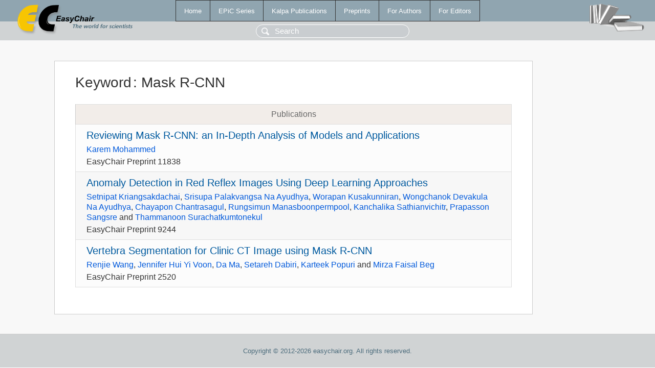

--- FILE ---
content_type: text/html; charset=UTF-8
request_url: https://mail.easychair.org/publications/keyword/KDxh
body_size: 1366
content:
<!DOCTYPE html>
<html lang='en-US'><head><meta content='text/html; charset=UTF-8' http-equiv='Content-Type'/><title>Keyword: Mask R-CNN</title><link href='/images/favicon.ico' rel='icon' type='image/jpeg'/><link href='/css/cool.css?version=531' rel='StyleSheet' type='text/css'/><link href='/css/publications.css?version=531' rel='StyleSheet' type='text/css'/><script src='/js/easy.js?version=531'></script><script src='/publications/pubs.js?version=531'></script></head><body class="pubs"><table class="page"><tr style="height:1%"><td><div class="menu"><table class="menutable"><tr><td><a class="mainmenu" href="/publications/" id="t:HOME">Home</a></td><td><a class="mainmenu" href="/publications/EPiC" id="t:EPIC">EPiC Series</a></td><td><a class="mainmenu" href="/publications/Kalpa" id="t:KALPA">Kalpa Publications</a></td><td><a class="mainmenu" href="/publications/preprints" id="t:PREPRINTS">Preprints</a></td><td><a class="mainmenu" href="/publications/for_authors" id="t:FOR_AUTHORS">For Authors</a></td><td><a class="mainmenu" href="/publications/for_editors" id="t:FOR_EDITORS">For Editors</a></td></tr></table></div><div class="search_row"><form onsubmit="alert('Search is temporarily unavailable');return false;"><input id="search-input" name="query" placeholder="Search" type="text"/></form></div><div id="logo"><a href="/"><img class="logonew_alignment" src="/images/logoECpubs.png"/></a></div><div id="books"><img class="books_alignment" src="/images/books.png"/></div></td></tr><tr style="height:99%"><td class="ltgray"><div id="mainColumn"><table id="content_table"><tr><td style="vertical-align:top;width:99%"><div class="abstractBox"><h1>Keyword<span class="lr_margin">:</span>Mask R-CNN</h1><table class="epic_table top_margin"><thead><tr><th>Publications</th></tr></thead><tbody><tr><td><div class="title"><a href="/publications/preprint/TbhZ">Reviewing Mask R-CNN: an In-Depth Analysis of Models and Applications</a></div><div class="authors"><a href="/publications/author/JfLbd">Karem Mohammed</a></div><div class="volume">EasyChair Preprint 11838</div></td></tr><tr><td><div class="title"><a href="/publications/preprint/4Ll5">Anomaly Detection in Red Reflex Images Using Deep Learning Approaches</a></div><div class="authors"><a href="/publications/author/kWjp">Setnipat Kriangsakdachai</a>, <a href="/publications/author/7bFb">Srisupa Palakvangsa Na Ayudhya</a>, <a href="/publications/author/cgWF">Worapan Kusakunniran</a>, <a href="/publications/author/TDDs">Wongchanok Devakula Na Ayudhya</a>, <a href="/publications/author/W2Jh">Chayapon Chantrasagul</a>, <a href="/publications/author/GRVF">Rungsimun Manasboonpermpool</a>, <a href="/publications/author/pZqK">Kanchalika Sathianvichitr</a>, <a href="/publications/author/C9ZZ">Prapasson Sangsre</a> and <a href="/publications/author/D2gj">Thammanoon Surachatkumtonekul</a></div><div class="volume">EasyChair Preprint 9244</div></td></tr><tr><td><div class="title"><a href="/publications/preprint/nmWH">Vertebra Segmentation for Clinic CT Image using Mask R-CNN</a></div><div class="authors"><a href="/publications/author/9Gg8">Renjie Wang</a>, <a href="/publications/author/8cts">Jennifer Hui Yi Voon</a>, <a href="/publications/author/ThW2">Da Ma</a>, <a href="/publications/author/SpQv">Setareh Dabiri</a>, <a href="/publications/author/Crr4">Karteek Popuri</a> and <a href="/publications/author/1QR9">Mirza Faisal Beg</a></div><div class="volume">EasyChair Preprint 2520</div></td></tr></tbody></table></div></td></tr></table></div></td></tr><tr><td class="footer">Copyright © 2012-2026 easychair.org. All rights reserved.</td></tr></table></body></html>